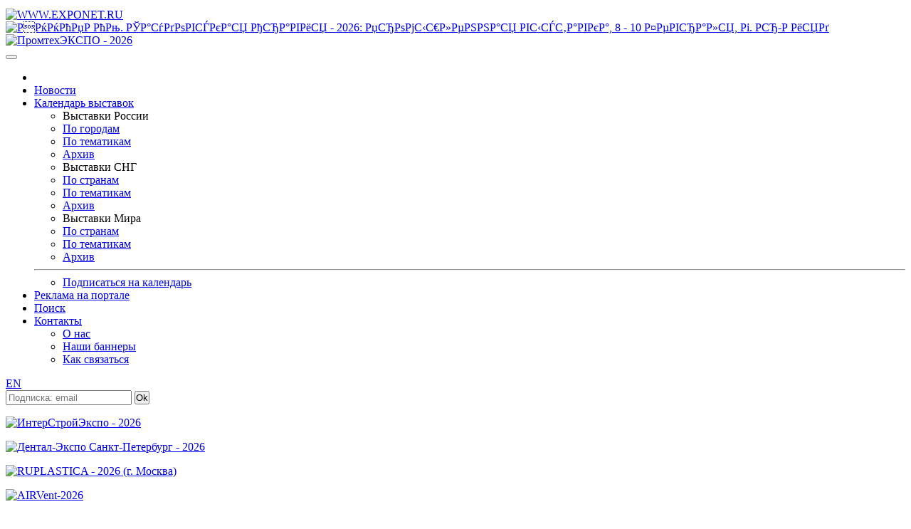

--- FILE ---
content_type: text/html; charset=windows-1251
request_url: https://exponet.ru/exhibitions/countries/rus/cities/orel/index.ru.html
body_size: 5802
content:
<!DOCTYPE html>
<HTML lang="ru" class="no-js">
<HEAD>
<META HTTP-EQUIV="Content-type" CONTENT="text/html; charset=windows-1251">
<meta name="viewport" content="initial-scale=1">
<link rel="stylesheet" type="text/css" href="/css/main1762478499.css" /><!-- Для Bootstrap 3 -->
<link rel="stylesheet" href="/css/new/bootstrap.min.css" />
<link rel="stylesheet" href="/css/new/exponet-theme.css" />
<link rel="stylesheet" href="/css/jquery.fancybox.css" />

<link rel="stylesheet" type="text/css" media="screen" href="/css/new/main.css" />

<script src="/js/vendor/jquery-1.11.1.min.js"></script>
<script>window.jQuery || document.write('<script src="/js/vendor/jquery-1.11.1.min.js"><\/script>')</script>

<script src="/js/vendor/bootstrap.min.js"></script>
<script src="/js/jquery.fancybox.pack.js"></script>
<link rel="canonical" href="https://www.exponet.ru/exhibitions/countries/rus/cities/orel/index.ru.html" />
<meta name="revisit-after" content="7 Days" />
<meta name="robots" content="ALL" />
<meta name="rating" content="GENERAL" />
<meta name="author" content="Exponet Ltd." />
<meta name='yandex-verification' content='4ca3f853c1f69868' />
<!-- Yandex.RTB -->
<script>window.yaContextCb=window.yaContextCb||[]</script>
<script src="https://yandex.ru/ads/system/context.js" async></script>
<link rel="SHORTCUT ICON" href="/images/favicon.svg">
<link rel="icon" href="/images/favicon.svg" type="image/svg+xml" />
<TITLE>EXPONET.RU: Выставки Орёл (Россия). Предстоящие  выставки в г.Орёл. Расписание выставок 2025 в Орле</TITLE>
<meta name="description" content="город Орёл (Россия)">
<meta name="keywords" content="выставки 2025, выставки России, выставки в Москве сегодня, выставки в Санкт-Петербурге, ярмарка,
 конференция, конгресс, форум, Trade Shows, expo, exhibitions,  выставки в экспоцентре,
 выставки в германии, международные выставки, строительные выставки, автомобильные выставки,
 медицинские выставки, авто выставка, мебельные выставки, выставки деревообработки,
 календарь выставок, каталог выставок, расписание выставок, план выставок, выставки 2024, выставки 2025"><script src="/js/vendor/modernizr-2.6.2.min.js"></script>
<script src="/js/main.js"></script>
</HEAD>
<!-- Google tag (gtag.js) -->
<script async src="https://www.googletagmanager.com/gtag/js?id=G-VCJJX8MWJV"></script>
<script>
  window.dataLayer = window.dataLayer || [];
  function gtag(){dataLayer.push(arguments);}
  gtag('js', new Date());

  gtag('config', 'G-VCJJX8MWJV');
</script>
<BODY>
<div class="container">
<!--htdig_noindex--><TABLE class="counters_top"><TR>
<script src="/cb.js" type="text/javascript"></script>
</TR></TABLE><!--/htdig_noindex-->
<!--htdig_noindex-->
	<header id="mainheader">
<div class="headcol"><a href="/" id="logo" class="pull-left"><img src="/images/exponet.jpg" class="img-responsive" alt="WWW.EXPONET.RU"></a></div>
	
<!--<header id="mainheader">
	<div class="headcol"><a href="/" id="logo" class="pull-left"><img src="/images/exponet8mart.jpg" class="img-responsive" alt="WWW.EXPONET.RU"></a></div>

-->

<!--		<div class="headcol"><a href="/" id="logo" class="pull-left"><img src="/images/exponet_ny.gif" class="img-responsive" alt="WWW.EXPONET.RU"></a></div>
-->	<div class="headcol text-center bannerholder"><A HREF="/banner.ru.html?id=20260210-innopromsau2026-234x60-Dec31" TARGET="_blank"
><IMG SRC="https://exponet.ru/images/banners/20260210-innopromsau2026-234x60.jpg"
 WIDTH="234" HEIGHT="60" BORDER="0"
 ALT="РРќРќРћРџР РћРњ. РЎР°СѓРґРѕРІСЃРєР°СЏ РђСЂР°РІРёСЏ - 2026: РџСЂРѕРјС‹С€Р»РµРЅРЅР°СЏ РІС‹СЃС‚Р°РІРєР°, 8 - 10 Р¤РµРІСЂР°Р»СЏ, Рі. Р­СЂ-Р РёСЏРґ"
></A></div>
	<div class="headcol text-right bannerholder"><A HREF="/banner.ru.html?id=20260325-inexpoforumom2026-468x60" TARGET="_blank"
><IMG SRC="https://exponet.ru/images/banners/20260325-inexpoforumom2026-468x60.jpg?1762478499"
 WIDTH="468" HEIGHT="60" BORDER="0"
 ALT="ПромтехЭКСПО - 2026"
></A></div>
</header>
<div class="row" id="mainnav">
	<nav class="navbar navbar-primary topnav">
    <button class="menu__btn">
      <span></span>
    </button>
		 <ul class="nav navbar-nav">
			<li><a href="/"><img src="/images/icon-home.png" alt=""></a></li>
			<li><a href="/news/exhibitions/index.ru.html">Новости</a></li>
			<li class="parent">
				<a href="#">Календарь выставок</a>
				<div class="dropdown-box">
					<div class="nav-row">
						<ul role="menu">
							<li>Выставки России</li>
							<li><a href="https://www.exponet.ru/exhibitions/countries/rus/cities/dates/future/index.ru.html">По городам</a></li>
							<li><a href="https://www.exponet.ru/exhibitions/countries/rus/topics/dates/future/index.ru.html">По тематикам</a></li>
							<li><a href="https://www.exponet.ru/exhibitions/countries/rus/cities/dates/past/index.ru.html">Архив</a></li>
						</ul>
						<ul role="menu">
							<li>Выставки СНГ</li>
							<li><a href="https://www.exponet.ru/exhibitions/area/cis/dates/future/index.ru.html">По странам</a></li>
							<li><a href="https://www.exponet.ru/exhibitions/area/cis/topics/dates/future/index.ru.html">По тематикам</a></li>
							<li><a href="https://www.exponet.ru/exhibitions/area/cis/dates/past/index.ru.html">Архив</a></li>
						</ul>
						<ul role="menu">
							<li>Выставки Мира</li>
							<li><a href="https://www.exponet.ru/exhibitions/area/world/dates/future/index.ru.html">По странам</a></li>
							<li><a href="https://www.exponet.ru/exhibitions/area/world/topics/dates/future/index.ru.html">По тематикам</a></li>
							<li><a href="https://www.exponet.ru/exhibitions/area/world/dates/past/index.ru.html">Архив</a></li>
						</ul>
					</div>
					<hr>
					<ul class="text-center">
						<li><a href="/subscribe.ru.html">Подписаться на календарь</a></li>
					</ul>
				</div>				
			 </li>
			 <li><a href="/advert.ru.html">Реклама на портале</a></li>
			 <li >
				<a href="/search/index.ru.html">Поиск</a>
							</li>
			<li class="parent">
				<a href="/infocentre/contact.ru.html">Контакты</a>
				<div class="dropdown-box">
					<ul>
						<li><a href="/infocentre/about.ru.html">О нас</a></li>
						<li><a href="/buttons/index.ru.html">Наши баннеры</a></li>
						<li><a href="/infocentre/contact.ru.html">Как связаться</a></li>
					</ul>
				</div>
			</li>
		</ul>
		<div class="pull-right pr1">
							<div class="pull-right">
					<a href="index.en.html" class="btn btn-primary btn-sm navbar-btn">EN</a>
				</div>
				                <div class="b-date pull-right">
			<FORM ACTION="/subscribe.ru.html" METHOD="POST" style="margin:0;">
			<span class="form-group" style="margin:0;padding:0;"><input type="email" name="email" class="form-control" placeholder="Подписка: email"/></span>
			<span><input type=submit value="Ok" class="btn btn-primary btn-sm navbar-btn" style="margin:0;padding:0;"></span>
			</FORM>
			</div>
			<!-- <div class="b-date pull-right">
				<span>Сегодня 7 ноября 2025 года</span>
			</div> -->
		</div>
	</nav>
</div><section id="mainsection" class="row">
	<div id="sidebar">
		<!--htdig_noindex-->
<div class="text-center"><p class="thumbnail center-block mb10"><A HREF="/banner.ru.html?id=20260416-iseforum2026-100x100" TARGET="_blank"
><IMG SRC="https://exponet.ru/images/banners/20260416-iseforum2026-100x100.gif?1762478499"
 WIDTH="100" HEIGHT="100" BORDER="0"
 ALT="ИнтерСтройЭкспо - 2026"
></A></p></div>
<div class="text-center"><p class="thumbnail center-block mb10"><A HREF="/banner.ru.html?id=20260409-stoma2026-100x100" TARGET="_blank"
><IMG SRC="https://exponet.ru/images/banners/20260409-stoma2026-100x100.gif?1762478499"
 WIDTH="100" HEIGHT="100" BORDER="0"
 ALT="Дентал-Экспо Санкт-Петербург - 2026"
></A></p></div>
<div class="text-center"><p class="thumbnail center-block mb10"><A HREF="/banner.ru.html?id=20260130-interplastikamo2026-100x100" TARGET="_blank"
><IMG SRC="https://exponet.ru/images/banners/20260130-interplastikamo2026-100x100.gif?1762478499"
 WIDTH="100" HEIGHT="100" BORDER="0"
 ALT="RUPLASTICA - 2026 (г. Москва)"
></A></p></div>
<div class="text-center"><p class="thumbnail center-block mb10">
<A HREF="/banner.ru.html?id=20260206-airventmo2026-100x100" TARGET="_blank"
><IMG SRC="https://exponet.ru/images/banners/20260206-airventmo2026-100x100.jpg?1762478499"
 WIDTH="100" HEIGHT="100" BORDER="0"
 ALT="AIRVent-2026"
></A></p></div>
<div class="text-center"><p class="thumbnail center-block"><A HREF="/banner.ru.html?id=20260430-altaystroybar2026-100x100" TARGET="_blank"
><IMG SRC="https://exponet.ru/images/banners/20260430-altaystroybar2026-100x100.gif?1762478499"
 WIDTH="100" HEIGHT="100" BORDER="0"
 ALT="АлтайСтрой - 2026"
></A></p></div>

<FORM ACTION="/subscribe.ru.html" METHOD="POST" style="margin:0;">
	<div class="panel panel-success">
		<div class="panel-heading text-center">ПОДПИСКА НА НОВОСТИ</div>
		<div class="panel-body text-center" style="background:#e9ecf1">
			<p>Введите адрес Вашей <br>электронной почты:</p>
			<div class="form-group">
				<input type="email" name="email" class="form-control" placeholder="E-mail" />
			</div>
			<div class="form-group">
				<input type="submit" value="Подписаться" class="btn btn-success btn-block">
			</div>
			<p class="help-block"><small>Подписавшись на новости, Вы <br>будете получать периодические <br>извещения о предстоящих <br>выставках на ваш e-mail.</small></p>
		</div>
	</div>
</FORM>

<!--/htdig_noindex-->
	</div>
	<div id="maincontent">
<ol class="breadcrumb">
	<li><A HREF="/index.ru.html">EXPONET.RU</A></li>
	<li><A HREF="/exhibitions/countries/rus/cities/index.ru.html">Россия</A></li>
	<li><A HREF="/exhibitions/countries/rus/cities/orel/dates/future/index.ru.html">Орёл</A></li>
	<li>
	Предстоящие выставки по датам 				</li>
</ol><!-- path -->

<DIV class="expoheader">
<div role="tabpanel">
	<h1 class="page-title">Орёл</h1>
	<ul class="nav nav-tabs nav-justified" id="expoTab">
		<li class="active" ><a href="/exhibitions/countries/rus/cities/orel/dates/future/index.ru.html">Предстоящие</a></li>
		<li ><a href="/exhibitions/countries/rus/cities/orel/dates/past/index.ru.html">Прошедшие</a></li>
	</ul>
	 <div class="tab-content" style="border:1px solid #ddd; border-top:0;">
		 <div role="tabpanel" class="tab-pane active" id="future">
			 <ul class="nav nav-pills nav-justified nav-sm" style="padding:10px">
			 				<li class="active"><a href="#" onclick="return false;">по датам</a></li>
			 			 				<li>
										<A HREF="/exhibitions/countries/rus/cities/orel/topics/future/index.ru.html">по тематике</A></li>
						</ul>
		</div>
		 <div role="tabpanel" class="tab-pane " id="past">
			<ul class="nav nav-pills nav-justified nav-sm" style="padding:10px">
								<li><A HREF="/exhibitions/countries/rus/cities/orel/dates/past/index.ru.html">по датам</A></li>
				 			 				<li>
										<A HREF="/exhibitions/countries/rus/cities/orel/topics/past/index.ru.html">по тематике</A></li>
						</ul>
		</div>
	</div>
</div>
</DIV>
<!-- expo_header -->

<br/>
<div class="row">
<div class="col-xs-7">
<H3 class="mt0">г. Орёл (Россия)</H3><DIV class="content">
<P>Округ: <b>Центральный федеральный округ</b><br/>Население: <b>317 тысяч человек</b><br><p style="margin-top: 10px;">
<a href="http://www.gismeteo.ru/weather/towns/35121.htm"><img alt="GISMETEO.RU: погода в г. Оренбург" src="https://informer.gismeteo.com/35121-10.GIF" border=0 width=120 height=60></a></div></div>
<div class="col-xs-5 text-right">
<p class="thumbnail thumb-inline">
<img alt="" src="/exhibitions/image_at_map.phtml?map=russia&amp;p=pcity&amp;x=74&amp;y=118" border=0 width=330 height=174></p>
</div>
</div>

<DIV class="expolist">

<H3><a href="/exhibitions/countries/rus/cities/orel/dates/future/index.ru.html">
Ближайшие 5 выставок в Орле</a></H3>

</DIV><!-- expo_list -->


<DIV class="content">
<P>
<br /><H2>Информация о городе Орёл</H2><br /><br><p><b>Телефонный код:</b> +7 4862</p>
<br><p><b>Почтовые индексы:</b> 302000 - 302499</p>
<br><p><b>Автомобильный код:</b> 57</p></DIV><!-- content -->




<BR>
</div>
</section>
</div>


<footer id="mainfooter">
	<div class="container">
	<!--htdig_noindex-->
	<div class="row" id="footernav">
	<nav class="footernav col-xs-2 text-center">
		<h4>Календарь выставок</h4>
		<ul role="menu" class="list-unstyled">
			<li>Выставки России</li>
			<li><a href="https://www.exponet.ru/exhibitions/countries/rus/cities/dates/future/index.ru.html">По городам</a></li>
			<li><a href="https://www.exponet.ru/exhibitions/countries/rus/topics/dates/future/index.ru.html">По тематикам</a></li>
			<li><a href="https://www.exponet.ru/exhibitions/countries/rus/cities/dates/past/index.ru.html">Архив</a></li>
		</ul>
		<ul role="menu" class="list-unstyled">
			<li>Выставки СНГ</li>
			<li><a href="https://www.exponet.ru/exhibitions/area/cis/dates/future/index.ru.html">По странам</a></li>
			<li><a href="https://www.exponet.ru/exhibitions/area/cis/dates/future/index/topics/dates/future/index.ru.html">По тематикам</a></li>
			<li><a href="https://www.exponet.ru/exhibitions/area/cis/dates/past/index.ru.html">Архив</a></li>
		</ul>
		<ul role="menu" class="list-unstyled">
			<li>Выставки Мира</li>
			<li><a href="https://www.exponet.ru/exhibitions/area/world/dates/future/index.ru.html">По странам</a></li>
			<li><a href="https://www.exponet.ru/exhibitions/area/world/topics/dates/future/index.ru.html">По тематикам</a></li>
			<li><a href="https://www.exponet.ru/exhibitions/area/world/dates/past/index.ru.html">Архив</a></li>
		</ul>
	</nav>
	<nav class="footernav col-xs-2 text-center">
		<h4>О выставках</h4>
		<p><a href="/exhibitions/online/gallery/index.ru.html">Фотогалерея</a></p>
		<p><a href="/pressreleases.ru.html">Пост-релизы</a></p>
	</nav>
	<nav class="footernav col-xs-2 text-center">
		<h4>Каталог участников</h4>
		<p><a href="/exhibitions/online/dates/index.ru.html">По дате</a></p>
		<p><a href="/exhibitions/online/index.ru.html">По алфавиту</a></p>
		<p><a href="/exhibitions/online/topic/index.ru.html">По тематикам</a></p>
	</nav>
	<nav class="footernav col-xs-2 text-center">
		<h4>Услуги для участников</h4>
					</nav>
	<nav class="footernav col-xs-2 text-center">
		<h4>Сервисы</h4>
		<p><a href="/service/service_visit1.ru.html">Приглашения</a></p>
		<p><a href="/hotels/index.ru.html">Гостиницы</a></p> -->
		<p><a href="/exhibitions/countries/rus/cities/directory.ru.html">Информация о городах</a></p>
	</nav>
	<nav class="footernav col-xs-2 text-center">
		<h4>Exponet.ru</h4>
		<p><a href="/infocentre/about.ru.html">О нас</a></p>
		<p><a href="/news/server/index.ru.html">Новости</a></p>
		<p><a href="/buttons/index.ru.html">Наши баннеры</a></p>
		<p><a href="/infocentre/contact.ru.html">Как связаться</a></p>
		<p><a href="/content/expolist_xml_v2_help.ru.html">Для веб-мастеров</a></p>
	</nav>
</div>	</div>
<div class="copyright"><p>© InfoCentre 1996-2025</p></div>
</footer>
<div class="subfooter clearfix">
	<div class="container">
		<div class="pull-left">
			




<!-- Rating@Mail.ru counter -->
<script type="text/javascript">
var _tmr = window._tmr || (window._tmr = []);
_tmr.push({id: "88844", type: "pageView", start: (new Date()).getTime()});
(function (d, w, id) {
  if (d.getElementById(id)) return;
    var ts = d.createElement("script"); ts.type = "text/javascript"; ts.async = true; ts.id = id;
      ts.src = "https://top-fwz1.mail.ru/js/code.js";
        var f = function () {var s = d.getElementsByTagName("script")[0]; s.parentNode.insertBefore(ts, s);};
	  if (w.opera == "[object Opera]") { d.addEventListener("DOMContentLoaded", f, false); } else { f(); }
	  })(document, window, "topmailru-code");
	  </script><noscript><div>
	  <img src="https://top-fwz1.mail.ru/counter?id=88844;js=na" style="border:0;position:absolute;left:-9999px;" alt="Top.Mail.Ru" />
	  </div></noscript>
	  <!-- //Rating@Mail.ru counter -->
<!-- Rating@Mail.ru logo -->
<a href="https://top.mail.ru/jump?from=88844">
<img src="https://top-fwz1.mail.ru/counter?id=88844;t=456;l=1" style="border:0;" height="31" width="88" alt="Top.Mail.Ru" /></a>
<!-- //Rating@Mail.ru logo -->	  	  

<!--LiveInternet counter--><script type="text/javascript"><!--
document.write("<a href='https://www.liveinternet.ru/click' "+
"target=_blank><img src='https://counter.yadro.ru/hit?t52.6;r"+
escape(document.referrer)+((typeof(screen)=="undefined")?"":
";s"+screen.width+"*"+screen.height+"*"+(screen.colorDepth?
screen.colorDepth:screen.pixelDepth))+";u"+escape(document.URL)+
";h"+escape(document.title.substring(0,80))+";"+Math.random()+
"' alt='' title='LiveInternet: показано число просмотров и"+
" посетителей за 24 часа' "+
"border=0 width=88 height=31><\/a>")//--></script><!--/LiveInternet-->


<!-- Yandex.Metrika counter -->
<script type="text/javascript" >
   (function(m,e,t,r,i,k,a){m[i]=m[i]||function(){(m[i].a=m[i].a||[]).push(arguments)};
   m[i].l=1*new Date();k=e.createElement(t),a=e.getElementsByTagName(t)[0],k.async=1,k.src=r,a.parentNode.insertBefore(k,a)})
   (window, document, "script", "https://mc.yandex.ru/metrika/tag.js", "ym");

   ym(79012519, "init", {
        clickmap:true,
        trackLinks:true,
        accurateTrackBounce:true,
        webvisor:true
   });
</script>

<!-- Yandex.Metrika counter OLD -->
<script type="text/javascript">
(function (d, w, c) {
    (w[c] = w[c] || []).push(function() {
        try {
            w.yaCounter96177 = new Ya.Metrika({id:96177,
                    clickmap:true,type:1});
        } catch(e) { }
    });

    var n = d.getElementsByTagName("script")[0],
        s = d.createElement("script"),
        f = function () { n.parentNode.insertBefore(s, n); };
    s.type = "text/javascript";
    s.async = true;
    s.src = (d.location.protocol == "https:" ? "https:" : "http:") + "//mc.yandex.ru/metrika/watch.js";

    if (w.opera == "[object Opera]") {
        d.addEventListener("DOMContentLoaded", f, false);
    } else { f(); }
})(document, window, "yandex_metrika_callbacks");
</script>
<noscript><div><img src="//mc.yandex.ru/watch/96177?cnt-class=1" style="position:absolute; left:-9999px;" alt="" /></div></noscript>
<!-- /Yandex.Metrika counter -->

<!-- rem from 20241126 moved to G-VCJJX8MWJV
<script>
  (function(i,s,o,g,r,a,m){i['GoogleAnalyticsObject']=r;i[r]=i[r]||function(){
  (i[r].q=i[r].q||[]).push(arguments)},i[r].l=1*new Date();a=s.createElement(o),
  m=s.getElementsByTagName(o)[0];a.async=1;a.src=g;m.parentNode.insertBefore(a,m)
  })(window,document,'script','https://www.google-analytics.com/analytics.js','ga');

  ga('create', 'UA-76335976-1', 'auto');
  ga('send', 'pageview');

</script>
-->


<!-- <TD ALIGN="CENTER">&nbsp;</TD>
<TD ALIGN=RIGHT>
<TABLE WIDTH="468" BORDER="0" CELLPADDING="0" CELLSPACING="0">
<TR>
<TD HEIGHT="60" ALIGN=CENTER><A HREF="/banner.ru.html?id=exponet-expert"><IMG SRC="https://exponet.ru/images/banners/exponet-expert.gif" WIDTH="468" HEIGHT="60" BORDER="0" ALT="Ваш персональный консультант EXPONET-EXPERT"></A></TD>
</TR></TABLE>
</TD> -->
		</div>
		<div class="pull-right">
			<!-- Время выполнения: -0.246648073196 -->

<!-- Время выполнения: 0.0736 -->
<!--/htdig_noindex-->		</div>
	</div>
</div>

</BODY></HTML>


--- FILE ---
content_type: application/javascript
request_url: https://exponet.ru/cb.js
body_size: 1059
content:
/* 20100930 */

var xmlHttp = false;
/*@cc_on @*/
/*@if (@_jscript_version >= 5)
try {
  xmlHttp = new ActiveXObject("Msxml2.XMLHTTP");
} catch (e) {
  try {
    xmlHttp = new ActiveXObject("Microsoft.XMLHTTP");
  } catch (e2) {
    xmlHttp = false;
  }
}
@end @*/

if (!xmlHttp && typeof XMLHttpRequest != 'undefined') {
    xmlHttp = new XMLHttpRequest();
}

function copyText(t) {
  var url = window.location.protocol + "//"
	+ location.hostname
	+ "/content/js/copystat.php"
	+ "?u="	+ escape(document.location)
	+ "&c=" + escape(t);
  xmlHttp.open("GET", url, true);
  xmlHttp.send(null);
}

function create_Element(a, b, c) {
	a = document.createElement(a);
	for (var e in b) if (b.hasOwnProperty(e)) a[e] = b[e];
	for (var d in c) if (c.hasOwnProperty(d)) a.style[d] = c[d];
	return a
}

function f1(e) {
	var original_text = "";
	
	var node = e.target || e.srcElement;
	if (node.nodeName == "TEXTAREA" || node.nodeName == "INPUT") return true;
	
	var add_text = "";

	var d, f;
	d = create_Element("div", {}, {overflow: "hidden", color: "#000000", backgroundColor: "transparent", textAlign: "left", textDecoration: "none", border: "none"});
	
	if (typeof window.getSelection != "undefined") { //FF, Chrome
		var g = window.getSelection();		
		if (g.toString()) { //Chrome
			var l = g.getRangeAt(0);			
			original_text = l;
			a = create_Element("span", {innerHTML: add_text});
			d.appendChild(a);
			d.appendChild(l.cloneContents())		
			if (typeof g.setBaseAndExtent != "undefined") { // Chrome
				d.style.width = 0.1;
				d.style.height = 0.1;
				d.style.position = "absolute";
				d.style.top = "-1000px";
				d.style.left = "-1001px";
				d.appendChild(document.createElement("br"));
				a = d.innerText.length;
				document.body.insertBefore(d, document.body.firstChild);
				if (d.innerText.length != a) d.style.overflow = "";
				g.selectAllChildren(d);
				window.setTimeout(function() {
					d.parentNode.removeChild(d);
					window.getSelection().setBaseAndExtent(l.startContainer, l.startOffset, l.endContainer, l.endOffset);
					B = false
					copyText(original_text);
				},
				0)
			} else { //FF
				f = create_Element("div");
				f.style.position = "absolute";
				f.style.top = "-1000px";
				f.style.left = "-1001px";
				document.body.appendChild(f);
				f.appendChild(d);
				a = document.createRange();
				a.selectNode(d);
				g.removeAllRanges();
				g.addRange(a);
				window.setTimeout(function() {
					f.parentNode.removeChild(f);
					g.removeAllRanges();
					g.addRange(l);
					B = false;
					copyText(original_text);
				}, 0)
			}
		}
	} else { //IE
		var j = document.documentElement.scrollLeft || document.body.scrollLeft,
		p = document.documentElement.scrollTop || document.body.scrollTop;
		f = create_Element("div", {},
		{
			visibility: "hidden",
			overflow: "hidden",
			position: "absolute",
			left: j + 20 + "px",
			top: p + 20 + "px",
			width: "1px",
			height: "1px"
		});
		document.body.insertBefore(f, document.body.firstChild);
		var m = document.selection.createRange();
		original_text = m;
		d.innerHTML = add_text + m.htmlText;
		f.appendChild(document.createElement("br"));
		f.appendChild(d);
		a = document.body.createTextRange();
		a.moveToElementText(d);
		a.select();
		window.setTimeout(function() {
			f.parentNode.removeChild(f);
			if (m.text != "") {
				m.select();
				document.documentElement.scrollLeft = j;
				document.body.scrollLeft = j;
				document.documentElement.scrollTop = p;
				document.body.scrollTop = p
				copyText(m.htmlText);
			} }, 0)
	}
	return true
}

if(window.addEventListener) {
	document.body.addEventListener("copy",f1,false);
}
else {
	document.body.attachEvent("oncopy",f1);
}
